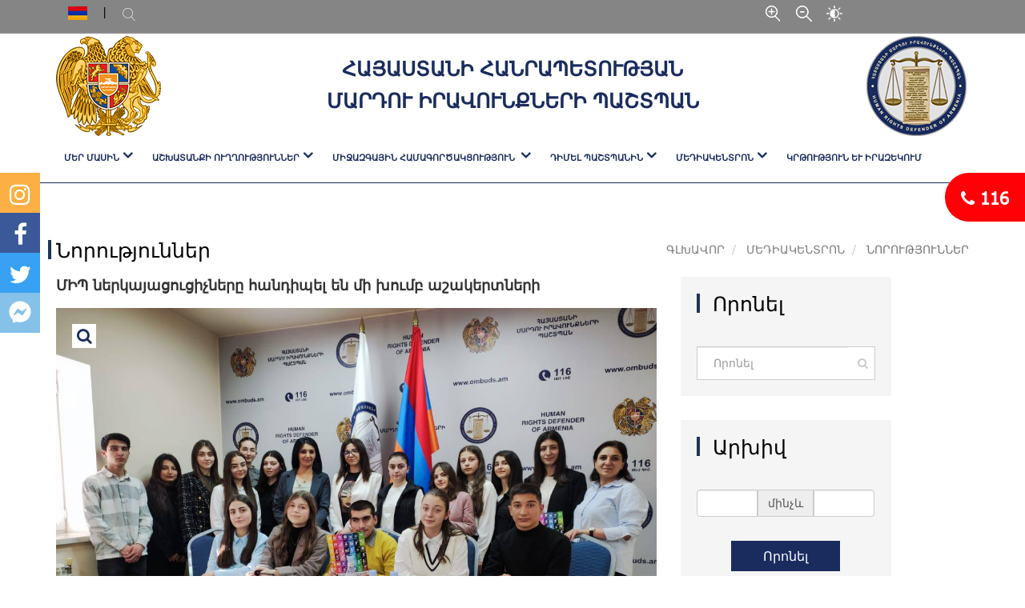

--- FILE ---
content_type: text/html; charset=UTF-8
request_url: https://ombuds.am/am/site/ViewNews/2484
body_size: 12496
content:
<!DOCTYPE html>
<html lang="en">
<head>
    <meta property="keywords" />
<meta property="twitter:card" content="summary_large_image" />
<meta property="twitter:site" content="https://ombuds.am" />
<meta property="title" content="ՄԻՊ ներկայացուցիչները հանդիպել են մի խումբ աշակերտների" />
<meta property="og:title" content="ՄԻՊ ներկայացուցիչները հանդիպել են մի խումբ աշակերտների" />
<meta property="twitter:title" content="ՄԻՊ ներկայացուցիչները հանդիպել են մի խումբ աշակերտների" />
<meta property="description" />
<meta property="og:description" />
<meta property="twitter:description" />
<meta property="image" content="https://ombuds.am/images/timthumb.php?src=/images/media/3c688ebaf328468dcfb22b6db2429883.jpeg&amp;w=600&amp;h=400" />
<meta property="og:image" content="https://ombuds.am/images/timthumb.php?src=/images/media/3c688ebaf328468dcfb22b6db2429883.jpeg&amp;w=600&amp;h=400" />
<meta property="twitter:image" content="https://ombuds.am/images/timthumb.php?src=/images/media/3c688ebaf328468dcfb22b6db2429883.jpeg&amp;w=600&amp;h=400" />
<link rel="stylesheet" type="text/css" href="/assets/5b90cffe/style.css" />
<title>ՄԻՊ ներկայացուցիչները հանդիպել են մի խումբ աշակերտների , Ombudsman</title>

    <!-- CSS  -->
    <link rel="icon" type="image/png" sizes="32x32" href="/style/final/favi.png?v=1">
    <meta name="msapplication-TileColor" content="#ffffff">
    <meta name="msapplication-TileImage" content="/style/final/favi.png?v=1">
    <meta name="theme-color" content="#ffffff">

    <meta charset="utf-8">
    <meta content="width=device-width, initial-scale=1.0" name="viewport"/>

    <link href="/style/css/bootstrap.min.css?v=45" rel="stylesheet" type="text/css"/>
    <link href="/style/css/font-awesome.min.css?v=45" rel="stylesheet" type="text/css"/>
    <link href="/style/css/eleganticon.css?v=45" rel="stylesheet" type="text/css"/>
    <link href="/style/css/linearicons.css?v=45" rel="stylesheet" type="text/css"/>
    <link href="/style/css/organicfood.css?v=45" rel="stylesheet" type="text/css"/>
            <link
            href="https://fonts.googleapis.com/css?family=Great+Vibes|Lato:400,700,900|Playfair+Display:400,400i|Poppins:400,500,600,700"
            rel="stylesheet">

        <link href="/style/css/animate.css?v=45" rel="stylesheet"
          type="text/css"/>
    <link rel="stylesheet" type="text/css" href="/style/css/menumaker.css">
    <link href="/style/css/owl.carousel.css?v=45" rel="stylesheet" type="text/css"/>
    <link href="/style/css/magnific-popup.css?v=45" rel="stylesheet" type="text/css"/>
    <link href="/style/css/style.css?v=45" rel="stylesheet"
          type="text/css"/>
    <link href="/style/css/responsive.css?v=45" rel="stylesheet"
          type="text/css"/>
    <script type="text/javascript" src="/style/js/jquery.min.js"></script>

            <script src="https://cdn.jsdelivr.net/npm/slick-carousel@1.8.1/slick/slick.min.js" type="text/javascript"></script>
        <script src="https://cdnjs.cloudflare.com/ajax/libs/typed.js/2.0.8/typed.min.js" type="text/javascript"></script>

    



    <!-- Global site tag (gtag.js) - Google Analytics -->

<script async src="https://www.googletagmanager.com/gtag/js?id=UA-147591839-1"></script>

<script>

  window.dataLayer = window.dataLayer || [];

  function gtag(){dataLayer.push(arguments);}

  gtag('js', new Date());

 

  gtag('config', 'UA-147591839-1');

</script></head>
<script>    var baseUrl = "";</script>
<script> playaudioFirst = "\/audio\/blind_3.mp3";</script>

<body>

<div class="main_social_list">
    <ul class="soc_list">
                    <li class="" style="background: #FCAF45;"><a href="https://www.instagram.com/ombudsman_armenia/"><i class="fa fa-instagram"></i></a></li>
                    <li class="" style="background: #3b5998;"><a href="https://www.facebook.com/KristinneGrigoryan"><i class="fa fa-facebook"></i></a></li>
                    <li class="" style="background: #38A1F3;"><a href="https://twitter.com/OmbudsArmenia"><i class="fa fa-twitter"></i></a></li>
                    <li class="" style="background: #85C1E9 ;"><a href="https://www.facebook.com/%D4%B1%D5%A6%D5%A1%D5%BF%D5%A1%D5%A6%D6%80%D5%AF%D5%BE%D5%A1%D5%AE%D5%AB-%D5%AB%D6%80%D5%A1%D5%BE%D5%A1%D5%AD%D5%B8%D6%80%D5%B0%D6%80%D5%A4%D5%A1%D5%BF%D5%B8%D6%82-844121509301883/"><i class="fa fa-google-plus"></i></a></li>
            </ul>
</div>

<div class="fixed_btt">
    <div class="opened_elem close_call"><i class="fa fa-close "></i></div>
    <div class="closed_elem open_call"><i class="fa fa-phone "></i> 116 </div>
    <div class="opened_elem"><a class=" cont_hid_btt" href="/am/site/ApplyTeamAddress#nm-here"><i class="fa fa-envelope-o "></i></a></div>
    <div class="opened_elem"><a class=" cont_hid_btt" href="tel:116"><i class="fa fa-phone "></i></a></div>


</div>





<header>
    <div class="header-top">
        <div class="container middle-container">
            <div class="row">
                <div class="col-md-3 col-xs-12">
                    <ul class="header-top-list">

                        



<li class="lang-list">
    <img class="img-responsive logo-left" src="/images/timthumb.php?src=/style/final/armenian.jpg&w=24&h=17">
    <ul class="lang-box">
                <li><a href="/en_us/site/ViewNews/2484"><img class="img-responsive logo-left" src="/images/timthumb.php?src=/style/final/uk.jpg&w=24&h=17">English</a></li>
        <hr class="hr-margin">
                            </ul>
</li>



                        <li class="search_header hidden-xs hidden-sm hidden-md max150">
                            <a> <img class="img-responsive icon-header"
                                     src="/style/final/search.png"> </a>
                                                        <form class="search-box w85" id="header-search-form" action="/am/site/search" method="get">                            <input class="form-control header_serach_input_style"
                                   placeholder="Որոնել"
                                   name="q">
                            <button class="search-btt" type="submit"><i class="fa fa-search"></i></button>
                            </form>                        </li>
                    </ul>
                </div>
                <div class="col-md-6 text-center hidden-xs hidden-sm">
                    
                </div>
                <div class="col-md-3  text-left hidden-xs hidden-sm hidden-md">
                    <ul class="header-top-right-list">
                        <li><img class="img-responsive icon-header zoom_in_size"
                                 src="/style/final/zoom_in.png"></li>
                        <li><img class="img-responsive icon-header zoom_out_size"
                                 src="/style/final/zoom_out.png"></li>
                        <li><a href="javascript:void(0)" class="invert"><img class="img-responsive icon-header contrast"
                                                                             src="/style/final/contrast.png"></a>
                        </li>
                    </ul>
                </div>
            </div>
        </div>
    </div>
    <div class="header-bottom">
        <div class="container middle-container">
            <div class="row hidden-xs hidden-sm hidden-md">
                <div class="col-md-2">
                    <a href="/am" class="header-logo-box">
                        <img class="img-responsive logo-left"
                             src="/style/final/header_logo1.png">
                    </a>
                </div>
                <div class="col-md-8 text-center">
                    <a href="/am" class="header-info-box">
                        <h1 class="info-box">Հայաստանի Հանրապետության <br> Մարդու իրավունքների Պաշտպան</h1>
                    </a>
                </div>
                <div class="col-md-2">
                    <a href="/am" class="header-logo-box">
                        <img class="img-responsive logo-right"
                             src="/style/final/header_logo2.png">
                    </a>
                </div>
            </div>
            <div class="row mobile-menu-box hidden-lg">
                <div class="col-xs-3">
                    <a href="/am" class="header-logo-box">
                        <img class="img-responsive logo-left"
                             src="/style/final/header_logo1.png">
                    </a>
                </div>
                <div class="col-xs-3">
                    <a href="/am" class="header-logo-box">
                        <img class="img-responsive logo-right"
                             src="/style/final/header_logo2.png">
                    </a>
                </div>
                <div class="col-xs-6">
                    <div class="nav-icon cross mobil-nav-btt">
                        <div class="span"></div>
                    </div>
                </div>
                <div class="col-md-12">
                    <a href="/am" class="header-info-box">
                        <h1 class="info-box">Հայաստանի Հանրապետության <br> Մարդու իրավունքների Պաշտպան</h1>
                    </a>
                </div>
            </div>
            <div class="row mobile_hidden_box">
                <div class="col-md-12">
                    <ul class="header-nav mobile_hidden_box">
                        <li class="has-child"><a>ՄԵՐ ՄԱՍԻՆ</a></li>
                        <div class="container middle-container header-nav-hover">
                            <div class="row">
                                <div class="col-md-12">
                                    <h3 class="menu_title">ՄԵՐ ՄԱՍԻՆ</h3>
                                </div>
                            </div>
                            <div class="row tab-row">
                                <div class="col-lg-4 col-md-4 col-sm-12">
                                    <ul class="nav nav-tabs header_list" role="tablist">
                                        <li role="presentation" class="active has-childe">
                                            <a href="#Arman_Tatoyan" aria-controls="Arman_Tatoyan" role="tab"
                                               data-toggle="tab">Անահիտ Մանասյան</a>
                                        </li>
                                        <li role="presentation" class="has-childe"><a href="#team" aria-controls="team"
                                                                                      role="tab"
                                                                                      data-toggle="tab"> ԱՇԽԱՏԱԿԱԶՄ  </a>
                                        </li>
                                                                                                                            <li role="presentation" class="close_navbar">
                                                <a href="/am/site/AboutConstitution/78">
                                                    ՀՀ Սահմանադրություն                                                </a>
                                            </li>

                                                                                    <li role="presentation" class="close_navbar">
                                                <a href="/am/site/AboutConstitution/79">
                                                    Պաշտպանի մասին ՀՀ սահմանադրական օրենքը                                                 </a>
                                            </li>

                                                                                    <li role="presentation" class="close_navbar">
                                                <a href="/am/site/AboutConstitution/80">
                                                    Միջազգային Կոնվենցիոն կարգավիճակներ                                                </a>
                                            </li>

                                                                                    <li role="presentation" class="close_navbar">
                                                <a href="/am/site/AboutConstitution/81">
                                                    ՊԱՇՏՊԱՆԻՆ ԱՌԸՆԹԵՐ ԽՈՐՀՈՒՐԴՆԵՐ                                                </a>
                                            </li>

                                        
                                        <li role="presentation" class="has-childe"><a href="#history"
                                                                                      aria-controls="history" role="tab"
                                                                                      data-toggle="tab"> Պատմություն </a>
                                        </li>
                                    </ul>
                                </div>
                                <div class="col-md-8 col-sm-12 box-tab">
                                    <div class="tab-content header-tab">
                                        <div class="tab-pane active" id="Arman_Tatoyan">
                                            <ul class="owl_nav1 owl_nav_2 owl-carousel owl-theme owl-responsive-1100 owl-loaded">
                                                <li class="item">
                                                                                                        <a href="/am/site/AboutOmbudsMan/56">
                                                        <div class="img-box">
                                                            <img class="img-responsive logo-left"
                                                                 src="/images/timthumb.php?src=/images/category/e34ec5cb06217bbb466b1bd9bd2b2059.jpg&w=320&h=213">
                                                        </div>
                                                        <div class="info-box">
                                                            <h4 class="title">ԿԵՆՍԱԳՐՈՒԹՅՈՒՆ</h4>
                                                        </div>
                                                    </a>
                                                </li>

                                                <li class="item">
                                                    <a href="/am/site/Speeches">
                                                        <div class="img-box">
                                                            <img class="img-responsive logo-left"
                                                                 src="/images/timthumb.php?src=/images/category/4885691911e614677df603ab4e7d0fc6.jpg&w=320&h=213">
                                                        </div>
                                                        <div class="info-box">
                                                            <h4 class="title">ԵԼՈՒՅԹՆԵՐ</h4>
                                                        </div>
                                                    </a>
                                                </li>

                                                <li class="item">
                                                    <a href="/am/site/AboutBuildingmeaning">
                                                        <div class="img-box">
                                                            <img class="img-responsive logo-left"
                                                                 src="/images/timthumb.php?src=/images/category/9636595a1444c209204dee82799bdfd0.jpg&w=320&h=213">
                                                        </div>
                                                        <div class="info-box">
                                                            <h4 class="title">ԿԱՌՈՒՅՑԻ ԻՐԱՎԱԿԱՆ ԱՌԱՔԵԼՈՒԹՅՈՒՆԸ</h4>
                                                        </div>
                                                    </a>
                                                </li>
                                                <li class="item">
                                                    <a href="/am/site/Interviews">
                                                        <div class="img-box">
                                                            <img class="img-responsive logo-left"
                                                                 src="/images/timthumb.php?src=/images/category/d44d4e5b5dcf0ea81d5c64cb353b6515.png&w=320&h=213">
                                                        </div>
                                                        <div class="info-box">
                                                            <h4 class="title">ՀԱՐՑԱԶՐՈՒՅՑՆԵՐ</h4>
                                                        </div>
                                                    </a>
                                                </li>
                                                <li class="item">
                                                    <a href="/am/site/VideoGallery">
                                                        <div class="img-box">
                                                            <img class="img-responsive logo-left"
                                                                 src="/images/timthumb.php?src=/images/category/441ab97e17516e5f1e3b3f5cc9193df1.jpeg&w=320&h=213">
                                                        </div>
                                                        <div class="info-box">
                                                            <h4 class="title">ՏԵՍԱՆՅՈՒԹԵՐ</h4>
                                                        </div>
                                                    </a>
                                                </li>

                                            </ul>
                                        </div>
                                        <div role="tabpanel" class="tab-pane" id="team">
                                            <ul class="owl_nav1 owl_nav_2 owl-carousel owl-theme">
                                                <li class="item">
                                                    <a href="/am/site/AboutTeamStructure">
                                                        <div class="img-box">
                                                            <img class="img-responsive logo-left"
                                                                 src="/images/timthumb.php?src=/images/category/2d3fc3dad67e56fd54d5898792945f13.jpeg&w=320&h=213">
                                                        </div>
                                                        <div class="info-box">
                                                            <h4 class="title">ԿԱՌՈՒՑՎԱԾՔ</h4>
                                                        </div>
                                                    </a>
                                                </li>
                                                <li class="item">
                                                    <a href="/am/site/AboutTeam">
                                                        <div class="img-box">
                                                            <img class="img-responsive logo-left"
                                                                 src="/images/timthumb.php?src=/images/category/f96ddf9d572db55b19898d89e0cfd4bb.jpg&w=320&h=213">
                                                        </div>
                                                        <div class="info-box">
                                                            <h4 class="title">ԱՇԽԱՏԱԿԻՑՆԵՐ</h4>
                                                        </div>
                                                    </a>
                                                </li>

                                                <li class="item">
                                                    <a href="/am/site/AboutBudget">
                                                        <div class="img-box">
                                                            <img class="img-responsive logo-left"
                                                                 src="/images/timthumb.php?src=/images/category/a7a5f9d48a275e2db5a2e324fe9526e5.jpg&w=320&h=213">
                                                        </div>
                                                        <div class="info-box">
                                                            <h4 class="title">ԲՅՈՒՋԵ</h4>
                                                        </div>
                                                    </a>
                                                </li>

                                                <li class="item">
                                                    <a href="/am/site/AboutProcurement">
                                                        <div class="img-box">
                                                            <img class="img-responsive logo-left"
                                                                 src="/images/timthumb.php?src=/images/category/150ef73292e8be948251988da653ec73.jpeg&w=320&h=213">
                                                        </div>
                                                        <div class="info-box">
                                                            <h4 class="title">ԳՆՈՒՄՆԵՐ </h4>
                                                        </div>
                                                    </a>
                                                </li>

                                                <li class="item">
                                                    <a href="/am/site/AboutVacancies">
                                                        <div class="img-box">
                                                            <img class="img-responsive logo-left"
                                                                 src="/images/timthumb.php?src=/images/category/e1ed221df33a5ca630a32131628600ec.jpg&w=320&h=213">
                                                        </div>
                                                        <div class="info-box">
                                                            <h4 class="title">ԹԱՓՈՒՐ ԱՇԽԱՏԱՏԵՂԵՐ </h4>
                                                        </div>
                                                    </a>
                                                </li>

                                            </ul>
                                        </div>
                                        <div role="tabpanel" class="tab-pane" id="history">
                                            <ul class="owl_nav1 owl_nav_4 owl-carousel owl-theme">
                                                <li class="item">
                                                    <a href="/am/site/AboutHistory">
                                                        <div class="img-box">
                                                            <img class="img-responsive logo-left"
                                                                 src="/style/final/favi.png">
                                                        </div>
                                                        <div class="info-box">
                                                            <h4 class="title">ԿԱՌՈԻՅՑԻ ՊԱՏՄՈՒԹՅՈՒՆԸ </h4>
                                                        </div>
                                                    </a>
                                                </li>
                                                                                                        <li class="item">
                                                            <a href="/am/site/AboutTeamMembersInsight/35">
                                                                <div class="img-box">
                                                                    <img class="img-responsive logo-left"
                                                                         src="/images/timthumb.php?src=/images/members/edea0b15b054f7f77e62328dc381b55f.jpg&w=320&h=213">
                                                                </div>
                                                                <div class="info-box">
                                                                    <h4 class="title">Արման Թաթոյան</h4>
                                                                </div>
                                                            </a>
                                                        </li>
                                                                                                            <li class="item">
                                                            <a href="/am/site/AboutTeamMembersInsight/2">
                                                                <div class="img-box">
                                                                    <img class="img-responsive logo-left"
                                                                         src="/images/timthumb.php?src=/images/members/9559099a1fc7645d07398dde26abea1b.jpg&w=320&h=213">
                                                                </div>
                                                                <div class="info-box">
                                                                    <h4 class="title">Կարեն Անդրեասյան</h4>
                                                                </div>
                                                            </a>
                                                        </li>
                                                                                                            <li class="item">
                                                            <a href="/am/site/AboutTeamMembersInsight/3">
                                                                <div class="img-box">
                                                                    <img class="img-responsive logo-left"
                                                                         src="/images/timthumb.php?src=/images/members/d5446a8df12cdee620f4ba13054c887b.jpg&w=320&h=213">
                                                                </div>
                                                                <div class="info-box">
                                                                    <h4 class="title">Արմեն Հարությունյան</h4>
                                                                </div>
                                                            </a>
                                                        </li>
                                                                                                            <li class="item">
                                                            <a href="/am/site/AboutTeamMembersInsight/1">
                                                                <div class="img-box">
                                                                    <img class="img-responsive logo-left"
                                                                         src="/images/timthumb.php?src=/images/members/887c227ac80323cc90ae94e3f137eb9e.jpg&w=320&h=213">
                                                                </div>
                                                                <div class="info-box">
                                                                    <h4 class="title">Լարիսա Ալավերդյան</h4>
                                                                </div>
                                                            </a>
                                                        </li>
                                                                                                            <li class="item">
                                                            <a href="/am/site/AboutTeamMembersInsight/21">
                                                                <div class="img-box">
                                                                    <img class="img-responsive logo-left"
                                                                         src="/images/timthumb.php?src=/images/members/87a810e7e4887963035b455af22387fb.jpg&w=320&h=213">
                                                                </div>
                                                                <div class="info-box">
                                                                    <h4 class="title">Քրիստինե Գրիգորյան</h4>
                                                                </div>
                                                            </a>
                                                        </li>
                                                                                                </ul>
                                        </div>
                                    </div>

                                </div>
                            </div>
                        </div>
                        <li class="has-child">
                            <a>ԱՇԽԱՏԱՆՔԻ ՈՒՂՂՈՒԹՅՈՒՆՆԵՐ</a></li>
                        <div class="container middle-container header-nav-hover">
                            <div class="row">
                                <div class="col-md-12">
                                    <h3 class="menu_title">ԱՇԽԱՏԱՆՔԻ ՈՒՂՂՈՒԹՅՈՒՆՆԵՐ</h3>
                                </div>
                            </div>
                            <div class="row tab-row">
                                <div class="col-md-4 col-sm-12">
                                    <ul class="nav nav-tabs header_list" role="tablist">
                                        <li role="presentation" class="active"><a
                                                href="/am/site/ApplicationsAndComplaints">
                                                ԴԻՄՈՒՄՆԵՐ ԵՎ ԲՈՂՈՔՆԵՐ </a>
                                        </li>
                                        <li role="presentation"><a
                                                href="/am/site/IndividualAndMonitoringVisits">
                                                Մշտադիտարկման և անհատական այցեր  </a>
                                        </li>
                                        <li role="presentation"><a
                                                href="/am/site/AnnualReportAndReport">
                                                ՏԱՐԵԿԱՆ ՀԱՂՈՐԴՈՒՄ և ԶԵԿՈՒՅՑ   </a>
                                        </li>
                                        <li role="presentation" class="has-childe"><a href="#legal_documents"
                                                                                      aria-controls="legal_documents"
                                                                                      role="tab" data-toggle="tab">
                                                ԻՐԱՎԱԿԱՆ ՓԱՍՏԱԹՂԹԵՐ   </a>
                                        </li>
                                    </ul>
                                </div>
                                <div class="col-md-8 col-sm-12 box-tab">
                                    <div class="tab-content header-tab">
                                        <div role="tabpanel" class="tab-pane active" id="legal_documents">
                                            <ul class="owl_nav1 owl_nav_4 owl-carousel owl-theme">
                                                <li class="item">
                                                    <a href="/am/site/SpecialReports">
                                                        <div class="img-box">
                                                            <img class="img-responsive logo-left"
                                                                 src="/images/category/cd4d5f52edecab6bb77c0923720609e7.jpg">
                                                        </div>
                                                        <div class="info-box">
                                                            <h4 class="title">ՀԱՂՈՐԴՈՒՄՆԵՐ ԵՒ ԶԵԿՈՒՅՑՆԵՐ</h4>
                                                        </div>
                                                    </a>
                                                </li>
                                                <li class="item">
                                                    <a href="/am/site/WorkDocumentApplication">
                                                        <div class="img-box">
                                                            <img class="img-responsive logo-left"
                                                                 src="/images/category/65307185da2f92bf98de83becfb78660.jpg">
                                                        </div>
                                                        <div class="info-box">
                                                            <h4 class="title">ՍԴ ԴԻՄՈՒՄՆԵՐ </h4>
                                                        </div>
                                                    </a>
                                                </li>
                                                <li class="item">
                                                    <a href="/am/site/WorkDocumentOpinion">
                                                        <div class="img-box">
                                                            <img class="img-responsive logo-left"
                                                                 src="/images/category/8673f37aefa7b5e5ec1313d7dc06e511.jpg">
                                                        </div>
                                                        <div class="info-box">
                                                            <h4 class="title">ՍԴ ՀԱՏՈՒԿ ԿԱՐԾԻՔՆԵՐ </h4>
                                                        </div>
                                                    </a>
                                                </li>
                                                <li class="item">
                                                    <a href="/am/site/CommentsOnLegislativeDrafts">
                                                        <div class="img-box">
                                                            <img class="img-responsive logo-left"
                                                                 src="/images/category/7decd57736f59431c375fef3a3300a62.jpg">
                                                        </div>
                                                        <div class="info-box">
                                                            <h4 class="title"> ԿԱՐԾԻՔՆԵՐ ՕՐԵՆՍԴՐԱԿԱՆ ՆԱԽԱԳԾԵՐԻ ՎԵՐԱԲԵՐՅԱԼ </h4>
                                                        </div>
                                                    </a>
                                                </li>
                                                <li class="item">
                                                    <a href="/am/site/LegislativeProposals">
                                                        <div class="img-box">
                                                            <img class="img-responsive logo-left"
                                                                 src="/images/category/a961979ddab0e775c121e4383231542d.jpg">
                                                        </div>
                                                        <div class="info-box">
                                                            <h4 class="title">ՕՐԵՆՍԴՐԱԿԱՆ ԱՌԱՋԱՐԿՆԵՐ ԵՎ ԿԱՐԾԻՔՆԵՐ </h4>
                                                        </div>
                                                    </a>
                                                </li>
                                                <li class="item">
                                                    <a href="/am/site/WorkDocumentAnalysis">
                                                        <div class="img-box">
                                                            <img class="img-responsive logo-left"
                                                                 src="/images/category/f5bbbcd24dbaadb24abeb84c47f8e5fb.jpg">
                                                        </div>
                                                        <div class="info-box">
                                                            <h4 class="title">ԻՐԱՎԱԿԱՆ ՎԵՐԼՈՒԾՈՒԹՅՈՒՆՆԵՐ </h4>
                                                        </div>
                                                    </a>
                                                </li>
                                                <li class="item">
                                                    <a href="/am/site/Link">
                                                        <div class="img-box">
                                                            <img class="img-responsive logo-left"
                                                                 src="/images/category/1111b91c26e4673ffbb1c220a5b6c766.jpg">
                                                        </div>
                                                        <div class="info-box">
                                                            <h4 class="title">ՈՒՂԵՑՈԻՅՑ </h4>
                                                        </div>
                                                    </a>
                                                </li>
                                            </ul>
                                        </div>
                                    </div>
                                </div>
                            </div>
                        </div>
                        <li class="has-child">
                            <a>ՄԻՋԱԶԳԱՅԻՆ ՀԱՄԱԳՈՐԾԱԿՑՈՒԹՅՈՒՆ </a>
                        </li>
                        <div class="container middle-container header-nav-hover">
                            <div class="row">
                                <div class="col-md-12">
                                    <h3 class="menu_title">ՄԻՋԱԶԳԱՅԻՆ ՀԱՄԱԳՈՐԾԱԿՑՈՒԹՅՈՒՆ </h3>
                                </div>
                            </div>
                            <div class="row tab-row">
                                <div class="col-md-4 col-sm-12">
                                    <ul class="nav nav-tabs header_list" role="tablist">
                                        <li role="presentation"><a
                                                href="/am/site/WorkPartnershipMembership">
                                                ԱՆԴԱՄԱԿՑՈՒԹՅՈՒՆ  </a>
                                        </li>
                                        <li role="presentation"><a
                                                href="/am/site/InternationalSpeech">
                                                ԾՐԱԳՐԱՅԻՆ ՀԱՄԱԳՈՐԾԱԿՑՈՒԹՅՈՒՆ </a>
                                        </li>
                                    </ul>
                                </div>
                                <div class="col-md-8 col-sm-12 box-tab">
                                    <div class="tab-content header-tab">
                                        <div class="tab-pane active" id="videos">
                                            <ul class="owl_nav1 owl_nav_5 owl-carousel owl-theme">
                                                <li class="item">
                                                    <a href="/am/site/WorkPartnershipMembership">
                                                        <div class="img-box">
                                                            <img class="img-responsive logo-left"
                                                                 src="/images/timthumb.php?src=/images/category/5c4eab947d4de50fd986adbcfc4fbb46.png&w=320&h=213">
                                                        </div>
                                                        <div class="info-box">
                                                            <h4 class="title">ԱՆԴԱՄԱԿՑՈՒԹՅՈՒՆ </h4>

                                                        </div>
                                                    </a>
                                                </li>
                                                <li class="item">
                                                    <a href="/am/site/InternationalSpeech">
                                                        <div class="img-box">
                                                            <img class="img-responsive logo-left"
                                                                 src="/images/timthumb.php?src=/images/category/e8568912ab49a007136ca460e0c39ad1.png&w=320&h=213">
                                                        </div>
                                                        <div class="info-box">
                                                            <h4 class="title">ԾՐԱԳՐԱՅԻՆ ՀԱՄԱԳՈՐԾԱԿՑՈՒԹՅՈՒՆ</h4>
                                                        </div>
                                                    </a>
                                                </li>
                                            </ul>
                                        </div>
                                    </div>
                                </div>
                            </div>
                        </div>
                        <li class="has-child">
                            <a>ԴԻՄԵԼ ՊԱՇՏՊԱՆԻՆ</a></li>
                        <div class="container middle-container header-nav-hover">
                            <div class="row">
                                <div class="col-md-12">
                                    <h3 class="menu_title">ԴԻՄԵԼ ՊԱՇՏՊԱՆԻՆ</h3>
                                </div>
                            </div>
                            <div class="row tab-row">
                                <div class="col-md-4 col-sm-12">
                                    <ul class="nav nav-tabs header_list" role="tablist">
                                        <li role="presentation" class="active">
                                            <a href="/am/site/Faq">
                                                ՀԱՃԱԽ ՏՐՎՈՂ ՀԱՐՑԵՐ                                            </a>
                                        </li>
                                        <li role="presentation">
                                            <a href="/am/site/ApplyTeamAddress">
                                                ՀԵՏԱԴԱՐՁ ԿԱՊ                                            </a>
                                        </li>
                                    </ul>
                                </div>
                                <div class="col-md-8 col-sm-12 box-tab">
                                    <div class="tab-content header-tab">
                                        <div class="tab-pane active" id="videos">
                                            <ul class="owl_nav1 owl_nav_5 owl-carousel owl-theme">
                                                <li class="item">
                                                    <a href="/am/site/Faq">
                                                        <div class="img-box">
                                                            <img class="img-responsive logo-left"
                                                                 src="/images/timthumb.php?src=/images/category/63f12313b8eef4614da7d602c8dfef4a.png&w=320&h=213">
                                                        </div>
                                                        <div class="info-box">
                                                            <h4 class="title">ՀԱՃԱԽ ՏՐՎՈՂ ՀԱՐՑԵՐ</h4>

                                                        </div>
                                                    </a>
                                                </li>
                                                <li class="item">
                                                    <a href="/am/site/ApplyTeamAddress">
                                                        <div class="img-box">
                                                            <img class="img-responsive logo-left"
                                                                 src="/images/timthumb.php?src=/images/category/7adcaf9badf7b9f6f2a93111b212f47e.png&w=320&h=213">
                                                        </div>
                                                        <div class="info-box">
                                                            <h4 class="title">ՀԵՏԱԴԱՐՁ ԿԱՊ</h4>
                                                        </div>
                                                    </a>
                                                </li>
                                            </ul>
                                        </div>
                                    </div>
                                </div>
                            </div>
                        </div>
                        <li class="has-child"><a>ՄԵԴԻԱԿԵՆՏՐՈՆ</a></li>
                        <div class="container middle-container header-nav-hover">
                            <div class="row">
                                <div class="col-md-12">
                                    <h3 class="menu_title">ՄԵԴԻԱԿԵՆՏՐՈՆ</h3>
                                </div>
                            </div>
                            <div class="row tab-row">
                                <div class="col-md-4 col-sm-12">
                                    <ul class="nav nav-tabs header_list" role="tablist">
                                        <li role="presentation" class="has-childe active hidden"><a
                                                href="/am/site/news"> Նորություններ </a>
                                        </li>
                                        <li role="presentation" class="hidden">
                                            <a href="/am/site/SuccessStories?place=success_stories">
                                                ՀԱՋՈՂՎԱԾ ՊԱՏՄՈՒԹՅՈՒՆՆԵՐ                                            </a>
                                        </li>
                                        <li role="presentation" class="has-childe active">
                                            <a href="#videos2" aria-controls="videos" role="tab" data-toggle="tab">
                                                ՏԵՍԱՆՅՈՒԹԵՐ                                            </a>
                                        </li>
                                        <li role="presentation">
                                            <a href="/am/site/Gallery">
                                                 ԼՈՒՍԱՆԿԱՐՆԵՐ                                             </a>
                                        </li>

                                    </ul>
                                </div>
                                <div class="col-md-8 col-sm-12  box-tab">
                                    <div class="tab-content header-tab">
                                        <!--                                        -->                                        <div class="tab-pane active" id="videos2">
                                            <ul class="owl_nav1 owl_nav_4 owl-carousel owl-theme owl-responsive-1100 owl-loaded">
                                                <li class="item">
                                                    <a href="/am/site/NewsVideoGallery?place=media_interview">
                                                        <div class="img-box">
                                                            <img class="img-responsive logo-left"
                                                                 src="/images/timthumb.php?src=/images/category/d44d4e5b5dcf0ea81d5c64cb353b6515.png&w=320&h=213">

                                                        </div>
                                                        <div class="info-box">
                                                            <h4 class="title">ՀԱՐՑԱԶՐՈՒՅՑՆԵՐ</h4>
                                                        </div>
                                                    </a>
                                                </li>
                                                <li class="item">
                                                    <a href="/am/site/NewsVideoGallery?place=media_success_video">
                                                        <div class="img-box">
                                                            <img class="img-responsive logo-left"
                                                                 src="/images/timthumb.php?src=/images/category/246835b6dfeb8ede7bbb90fb432e989e.png&w=320&h=213">

                                                        </div>
                                                        <div class="info-box">
                                                            <h4 class="title">ՀԱՋՈՂՎԱԾ ՊԱՏՄՈՒԹՅՈՒՆՆԵՐ</h4>
                                                        </div>
                                                    </a>
                                                </li>
                                                <li class="item">
                                                    <a href="/am/site/NewsVideoGallery?place=media_informing_video">
                                                        <div class="img-box">
                                                            <img class="img-responsive logo-left"
                                                                 src="/images/timthumb.php?src=/images/category/afe762db3054131526edaea4b01c92af.png&w=320&h=213">

                                                        </div>
                                                        <div class="info-box">
                                                            <h4 class="title"> ՏԵՍԱՆՅՈՒԹԵՐ </h4>
                                                        </div>
                                                    </a>
                                                </li>
                                            </ul>
                                        </div>
                                    </div>
                                </div>
                            </div>
                        </div>
                        <li>
                            <a href="/am/site/Courses">Կրթություն և իրազեկում</a>
                        </li>
                    </ul>
                </div>
            </div>
            <div class="row bg-black mobile_hidden_box">
                <div class="col-md-12 m-auto">
                    <ul class="header-top-list">
                        <li class="search_header hidden-lg mobile_hidden_box">
                            <a> <img class="img-responsive icon-header"
                                     src="/style/final/search.png"> Փնտրել</a>

                            <form class="search-box mobile_hidden_box"
                                  action="/am/site/search" method="get">
                                <input class="form-control header_serach_input_style" placeholder="Որոնել..." name="q">
                                <button type="submit" class="btn search-btt"><i class="fa fa-search"></i></button>
                            </form>
                        </li>
                    </ul>
                </div>
                <div class="col-md-12 text-center hidden-lg mobile_hidden_box">
                    <ul class="header-top-right-list mobile_hidden_box">
                        <li><img class="img-responsive icon-header zoom_in_size"
                                 src="/style/final/zoom_in.png"></li>
                        <li><img class="img-responsive icon-header zoom_out_size"
                                 src="/style/final/zoom_out.png"></li>
                        <li><img class="img-responsive icon-header contrast"
                                 src="/style/final/contrast.png"></li>
                    </ul>
                    <div class="mobile_main_social_list">
                        <ul class="soc_list mobile_hidden_box">
                            <li class="fb_box"><a href="javascript:void(0);"><i class="fa fa-facebook-f"></i></a></li>
                            <li class="tw_box"><a href="javascript:void(0);"><i class="fa fa-twitter"></i></a></li>
                            <li class="pi_box"><a href="javascript:void(0);"><i class="fa fa-pinterest-p"></i></a></li>
                            <li class="in_box"><a href="javascript:void(0);"><i class="fa fa-linkedin"></i></a></li>
                        </ul>
                    </div>
                </div>
            </div>
        </div>
    </div>
</header><main class="min_height">
        <section>
        <aside class="container middle-container site_map_box">
            <div class="row page-map-row pad_top_1">
                <div class="col-md-4">
                    <h1 class="title_2"> Նորություններ </h1>
                </div>
                <div class="col-md-8">
                    <div class="page-map">
                        <ol class="breadcrumb page-map-list">
                            <li><a href="javascript:void(0)"> Գլխավոր </a></li>
                            <li>
                                <a href="javascript:void(0)"> ՄԵԴԻԱԿԵՆՏՐՈՆ </a>
                            </li>
                            <li class="active"> Նորություններ </a></li>
                        </ol>
                    </div>
                </div>
            </div>
        </aside>
    </section>
    <section class=" pad_bott_1">
        <aside class="container middle-container">
            <div class="row">
                <div class="col-md-8">
                    <div class="news-box news-box_single">
                                                <h2 class="title"> ՄԻՊ ներկայացուցիչները հանդիպել են մի խումբ աշակերտների </h2>

                        <div class="img-box">
                            <div class="news-img-shadow"></div>
                                                            <div class="child-f13">
                                    <a class="image-link" href="/images/media/3c688ebaf328468dcfb22b6db2429883.jpeg"
                                       title="ՄԻՊ ներկայացուցիչները հանդիպել են մի խումբ աշակերտների">
                                    <img class="img-responsive" style="width: 100%;" id="g-img"
                                         src="/images/media/3c688ebaf328468dcfb22b6db2429883.jpeg" />
                                    </a>
                                                                            <a class="image-link" href="/images/gallery/2c35e5029f7abc5ea2fa9b2497cac2ee.jpeg"
                                           title="ՄԻՊ ներկայացուցիչները հանդիպել են մի խումբ աշակերտների"></a>
                                                                            <a class="image-link" href="/images/gallery/1d1a624c0b98923f2ca50dc76aed1bc2.jpeg"
                                           title="ՄԻՊ ներկայացուցիչները հանդիպել են մի խումբ աշակերտների"></a>
                                                                            <a class="image-link" href="/images/gallery/bc645936355f775b5681adebe5cdceb4.jpeg"
                                           title="ՄԻՊ ներկայացուցիչները հանդիպել են մի խումբ աշակերտների"></a>
                                                                            <a class="image-link" href="/images/gallery/ff3e5f3d73d5026c9cdc342e7706762f.jpeg"
                                           title="ՄԻՊ ներկայացուցիչները հանդիպել են մի խումբ աշակերտների"></a>
                                                                        <i class="fa fa-search news-pointer"></i>
                                </div>
                                <div id="gl-slick">
                                                                            <div class="new-g-item">
                                            <img src="/images/gallery/2c35e5029f7abc5ea2fa9b2497cac2ee.jpeg" class="img-responsive">
                                        </div>
                                                                            <div class="new-g-item">
                                            <img src="/images/gallery/1d1a624c0b98923f2ca50dc76aed1bc2.jpeg" class="img-responsive">
                                        </div>
                                                                            <div class="new-g-item">
                                            <img src="/images/gallery/bc645936355f775b5681adebe5cdceb4.jpeg" class="img-responsive">
                                        </div>
                                                                            <div class="new-g-item">
                                            <img src="/images/gallery/ff3e5f3d73d5026c9cdc342e7706762f.jpeg" class="img-responsive">
                                        </div>
                                                                    </div>
                                                    </div>
                        <div class="info-box">
                            <div class="read-more-box">
                                <div class="data">
                                    <i class="fa fa-calendar"></i>17.03.2023                                </div>
                            </div>
                        </div>
                        <div class="text-box">
                                                        <p></p><div style="text-align: justify;"><span style="font-family: Tahoma; font-size: 18px; white-space: pre-wrap;">Մարդու իրավունքների պաշտպանի աշխատակազմի ներկայացուցիչները վերջին օրերին հյուրընկալել են Թաիրով համայնքի միջնակարգ դպրոցի և Երևանի համար 82 դպրոցի աշակերտներին ։ Հանդիպումների ընթացքում Պաշտպանի ներկայացուցիչներն աշակերտներին ներկայացրել են Մարդու իրավունքների պաշտպանի աշխատակազմի լիազորությունները երեխաների իրավունքների պաշտպանության ոլորտում՝ «Երեխայի իրավունքների մասին ՄԱԿ-ի կոնվենցիայով սահմանված երեխայի իրավունքները և դրանց պաշտպանության կառուցակարգերը»։ </span></div><div style="text-align: justify;"><font face="Roboto, -apple-system, BlinkMacSystemFont, Apple Color Emoji, Segoe UI, Oxygen, Ubuntu, Cantarell, Fira Sans, Droid Sans, Helvetica Neue, sans-serif"><span style="font-size: 16px; white-space: pre-wrap;"><br></span></font></div><span style="font-family: Tahoma; font-size: 18px; white-space: pre-wrap;"><div style="text-align: justify;">Աշխատակազմի ներկայացոցիչները, որպես երեխաների իրավունքների պաշտպանության լավագույն գործիքակազմ, կարևորել են Պաշտպանին դիմելու հասանելիությունն ու մատչելիությունը՝ նշելով հնարավոր բոլոր եղանակները։ Աշակերտները հնարավորություն են ունեցել բարձրաձայնելու իրենց հուզող հարցերը և քննարկել երեխաների իրավունքների պաշտպանությանն առնչվող խնդիրները։</div></span><p></p><p></p><div style="text-align: justify;"><span style="font-family: Tahoma; font-size: 18px; white-space: pre-wrap;">Երեխաների կողմից բարձրացվել են երեխաների կրթություն ստանալու իրավունքի, խոսքի ազատության, մտքի և կրոնի ազատության, անձնական տվյալների պաշտպանության, որդեգրման ընթացակարգի վերաբերյալ հարցեր։</span></div><div style="text-align: justify;"><span style="font-family: Tahoma; font-size: 18px; white-space: pre-wrap;"><br></span></div><div style="text-align: justify;"><p dir="ltr" style="margin-top: 0pt; margin-bottom: 8pt; padding: 0px; list-style: none; font-family: Tahoma; color: rgb(51, 51, 51); font-size: 14px; line-height: 1.28;"><span style="margin: 0px; padding: 0px; list-style: none; font-size: 18px; color: rgb(0, 0, 0); background-color: transparent; font-variant-numeric: normal; font-variant-east-asian: normal; font-variant-alternates: normal; vertical-align: baseline; white-space: pre-wrap;">Հնչել են դպրոցահասակների շրջանում բուլինգի դրսևորումների և սոցիալական ցանցերում անձնական տվյալների տարածման ու վերահսկելիության խնդիրներին առնչվող հարցեր, որի շրջանակում ներկայացվել են տեղեկատվական հարթակներում «Մոռացված լինելու» իրավունքի իրացման եղանակները։</span></p><p style="padding: 0px; list-style: none; font-family: Tahoma; color: rgb(51, 51, 51); font-size: 14px; text-align: start;"><span id="docs-internal-guid-0918a64f-7fff-ead6-5a96-da768b68bcec" style="margin: 0px; padding: 0px; list-style: none;"></span></p><p dir="ltr" style="margin-top: 0pt; margin-bottom: 8pt; padding: 0px; list-style: none; font-family: Tahoma; color: rgb(51, 51, 51); font-size: 14px; line-height: 1.28;"><span style="margin: 0px; padding: 0px; list-style: none; font-size: 18px; color: rgb(0, 0, 0); background-color: transparent; font-variant-numeric: normal; font-variant-east-asian: normal; font-variant-alternates: normal; vertical-align: baseline; white-space: pre-wrap;">ՀՀ մարդու իրավունքների պաշտպանի աշխատակազմ</span></p></div><div style="text-align: justify;"><br></div><p></p>                        </div>
                        <div class="share-box">
                            <hr>
                            <div class="share-list-box">
                                <ul class="share-list col-md-6">
                                    <li class="" id="yw0"><a class="fa fa-facebook social-provider-icon" title="Facebook" target="_blank" href="http://www.facebook.com/sharer/sharer.php?u=https%3A%2F%2Fombuds.am%2Fam%2Fsite%2FViewNews%2F2484">&nbsp;</a></li><li class="" id="yw0"><a class="fa fa-twitter social-provider-icon" title="Twitter" target="_blank" href="http://twitter.com/share?url=https%3A%2F%2Fombuds.am%2Fam%2Fsite%2FViewNews%2F2484">&nbsp;</a></li><li class="" id="yw0"><a class="fa fa-telegram social-provider-icon" title="Telegram" target="_blank" href="https://telegram.me/share/url?url=https%3A%2F%2Fombuds.am%2Fam%2Fsite%2FViewNews%2F2484">&nbsp;</a></li>                                </ul>
                            </div>
                            <div class="see-all-news">
                                <a href="/am/site/news">
                                    Տեսնել բոլոր նորությունները                                </a>
                            </div>
                            <hr>

                        </div>
                    </div>
                </div>
                
<div class="col-md-3 right-box">
    <div class="search-box box">
        <h3 class="title_3"> Որոնել</h3>
        <form class="input-group input-box" method="get" action="/am/site/search">
            <input type="text" class="form-control input-style" aria-label="Amount (to the nearest dollar)" placeholder="Որոնել" name="q">
            <button type="submit" class="input-group-addon" type="submit"> <i class="fa fa-search"></i></button>
        </form>
    </div>
    <div class="archive-box box">
        <h3 class="title_3"> Արխիվ</h3>
        <div class="archive">
            <form action="/am/site/News">
                <div class="input-group ">
                    <input type="text" class="form-control Product_date" name="start" >
                    <div class="input-group-addon">մինչև</div>
                    <input type="text" class="form-control Product_date" name="end" >
                </div>
                <div class="col-md-10 col-md-offset-1 marg_top_1 text-center">
                    <button type="submit" class="btn btn-subscribe">Որոնել</button>

                </div>
            </form>


        </div>
    </div>
</div>

            </div>

        </aside>
    </section>

<script>
    $(document).ready(function () {
        $('#gl-slick').slick({
            slidesToShow: 5,
            slidesToScroll: 1,
            infinite: true,
            autoplay: true,
            autoplaySpeed: 5000,
            arrows: true,
            prevArrow: "<i class='fa fa-chevron-circle-left'></i>",
            nextArrow: "<i class='fa fa-chevron-circle-right'></i>",
            dots: false
        });
        $(document).on('click','.new-g-item',function (e) {
            e.preventDefault();
            var src = $(this).find('img').attr('src');
            $('#g-img').attr('src',src);
        })
    });
</script>

</main>


<div id="toTop">
    <i class="fa fa-arrow-up"></i>
</div>


<footer id="footer">
    <div class="copyright">
        <div class="container middle-container">
            <div class="row copyright-row">
                <div class="col-md-6">
                    <div class="copyright-info-box">
                        <div class="icon-box">
                            <img class="img-responsive" src="/style/final/favi.png">
                        </div>
                        &copy; www.ombuds.am
                    </div>
                    <div class="copyright-powered-box">
                        <div class="icon-box">
                            <img class="img-responsive" src="/style/final/voodooprogramming.png?v=2">
                        </div>
                        <a href="https://voodoo.pro">VooDoo programming</a>
                    </div>
                </div>
                <div class="col-md-6">
                    <form class="row" id="yw1" action="/am/site/subscribe" method="post">
<div style="display:none"><input type="hidden" value="38ddb5b2f02083ff84688f6e3e271a516260ebde" name="YII_CSRF_TOKEN" /></div>                        <div class="subscribe-row-box">
                            <input type="text" class="form-control subscribe-input" id="Subscribe_email" name="Subscribe[email]" placeholder="email">
                            <input type="button" class="btn btn-subscribe" id="subscribe" value="Բաժանորդագրվել">
                        </div>
                    </form>                </div>
            </div>
        </div>
        <div class="container middle-container">
            <div class="row copyright-row">
                <div class="col-xs-12">
                    <hr>
                    <div class="row">
                        <div class="col-lg-8 col-lg-offset-2 col-md-10 col-md-offset-1 col-xs-12">
                            <div class="col-lg-4 col-md-4 col-xs-4">
                                <img class="img-responsive margin0auto" src="/style/final/usaid.png?v=2">
                            </div>
                            <div class="col-lg-4 col-md-4 col-xs-4">
                                <img class="img-responsive margin0auto" src="/style/final/aba.png?v=2">
                            </div>
                            <div class="col-lg-4 col-md-4 col-xs-4">
                                <img class="img-responsive margin0auto" src="/style/final/ombuds.png?v=2">
                            </div>
                        </div>
                    </div>

                    <div class="row">
                        <div class="col-lg-12">
                            <p class="title footer-text">
                                Կայքը հնարավոր է դարձել Ամերիկայի ժողովրդի աջակցությամբ՝ ԱՄՆ Միջազգային զարգացման գործակալության միջոցով (ԱՄՆ ՄԶԳ): <br>Բովանդակության համար պատասխանատու են միմիայն հեղինակները և այն պարտադիր չէ, որ արտահայտի ԱՄՆ ՄԶԳ կամ ԱՄՆ կառավարության տեսակետները:                            </p>
                        </div>
                    </div>

                </div>

            </div>
        </div>
    </div>

</footer>


<script>
    document.addEventListener('keypress', function (e) {
        var code = e.keyCode || e.which;
        if (code == 49) { //Enter keycode
            window.location.href = "/am/site/Home";
        }
    }, false);


</script>
<script type="text/javascript" src="/style/js/bootstrap.min.js"></script>
<script type="text/javascript" src="/style/js/menumaker.js"></script>
<script type="text/javascript" src="/style/js/owl.carousel.js"></script>
<script type="text/javascript" src="/style/js/jquery.magnific-popup.min.js"></script>
<script type="text/javascript" src="/style/js/jquery.elevatezoom.js"></script>
<script type="text/javascript" src="/style/js/price-slider.js"></script>
<script type="text/javascript" src="/style/js/jquery.ajaxchimp.js"></script>
<script type="text/javascript" src="/style/js/jquery.counterup.js"></script>
<script type="text/javascript" src="/style/js/waypoints.min.js"></script>
<script type="text/javascript" src="/style/js/jquery.appear.js"></script>
<script type="text/javascript" src="/style/js/jquery.countdown.js"></script>
<script type="text/javascript" src="/style/js/imagesloaded.pkgd.js"></script>
<script type="text/javascript" src="/style/js/masonry.pkgd.min.js"></script>
<script type="text/javascript" src="/style/js/jquery.owl-filter.js"></script>
<script type="text/javascript" src="/style/js/audio-controll.js"></script>

<script type="text/javascript"
        src="/style/js/theme.js?v=45"></script>
<script type="text/javascript" src="/style/js/cryptocard.js?v=45"></script>
<link href="/theme/assets/plugins/bootstrap-datepicker/css/datepicker3.css" rel="stylesheet" type="text/css">
<script src="/theme/assets/plugins/bootstrap-datepicker/js/bootstrap-datepicker.js" type="text/javascript"></script>
<script src="/theme/assets/plugins/jqueryupload/js/jquery.fileupload.js" type="text/javascript"></script>
    <style>
        @font-face {
            font-family: "FontAwesome";
            font-weight: normal;
            font-style : normal;
            src : url("https://use.fontawesome.com/releases/v5.5.0/css/all.css");
        }
    </style>

    <link href="https://cdn.jsdelivr.net/npm/slick-carousel@1.8.1/slick/slick.css" rel="stylesheet" type="text/css"/>



<script>
    var Nowaudio;
    var popup_open_interval = 8;

    $(document).ready(function () {

        $('div.child-f13').each(function () {
            $(this).magnificPopup({
                delegate: '.image-link',
                type:'image',
                gallery: {
                    enabled: true
                }
            });
        });

        $(document).on('change','select.change-href-select',function(e){
            if($(this).val().length != 0){
                window.location = $(this).val();
            }
        });

        $('.invert').on('click',function () {
            if (localStorage.getItem('invert') === null || typeof localStorage.getItem('invert') == 'undefined' || localStorage.getItem('invert') == 0) {
                localStorage.setItem('invert',1);
                $('body').css('filter', 'invert(1)');
                $('body').addClass('all_invert');
            }else{
                localStorage.setItem('invert',0);
                $('body').css('filter', 'invert(0)');
                $('body').removeClass('all_invert');
            }
        });

        function play(audio) {
            if (typeof Nowaudio != 'undefined') {
                Nowaudio.pause();
            }
            Nowaudio = new Audio(audio);
            Nowaudio.play();
        }




        
        function checkExpiration (){

            var values = new Date(JSON.parse(localStorage.getItem('close_time')));
            //check "my hour" index here
            var hours = Math.abs(new Date() - new Date(values)) / 36e5;
            if (hours > 8) {
                localStorage.removeItem("close_time")
            }
        }

        $('#index_modal').on('hide.bs.modal', function () {
            if (typeof Nowaudio != 'undefined') {
                Nowaudio.pause();
            }
        });

        $(document).on('click', '#subscribe', function (e) {
            e.preventDefault();
            var form = $(this).closest('form');
            var button = $(this);
            form.find('div.error').remove();
            form.find('.invalid').removeClass('invalid');
            button.attr('disabled', 'disabled');
            $.ajax({
                url: form.attr('action'),
                type: 'post',
                dataType: 'json',
                data: form.serializeArray(),
                success: function (data) {
                    button.removeAttr('disabled');
                    if (data.status) {
                        form.html('<div class="card light-green center-align">'
                            + '<div class="card-content white-text">'
                            + '<span class="card-title">' + data.message + '</span>'
                            + '</div>'
                            + '</div>'
                            + '</div>'
                        );
                    } else {
                        $.each(data.errors, function (k, v) {
                            $('<div class="error">' + v[0] + '</div>').insertAfter(button);
                        });
                    }
                }
            });
        });

        $(document).on('submit', '#contact-us-form', function (e) {
            e.preventDefault();
            var b = $(this).find('input[type=submit]');
            b.attr('disabled', 'disabled');
            $(this).find('.invalid').removeClass('invalid');
            $.ajax({
                url: $(this).attr('action'),
                type: 'post',
                data: $(this).serializeArray(),
                dataType: 'json',
                success: function (data) {
                    b.removeAttr('disabled');
                    if (data.length == 0) {
                        $('#contact-us-form').html('<div class="text-center">'
                            + '<div class="card-content white-text">'
                            + '<span class="card-title">Ձեր նամակն ուղարկված է</span>'
                            + '</div>'
                            + '</div>'
                            + '</div>'
                        );
                    } else {
                        $.each(data, function (k, v) {
                            $('#ContactUs_' + k).addClass('invalid');
                        });
                    }
                }
            });
        });

        $('.Product_date').datepicker({
            'format': 'yyyy-mm-dd'
        });



        $('#file_upload_button_same').on('click', function (e) {
            e.preventDefault();
            $('#file_upload_same').trigger('click');
        });
        $('#file_upload_same').fileupload({
            url: '/am/site/TmpUpload',
            dataType: 'json',
            beforeSend: function () {
                $('.remove-loader').show();
            },
            done: function (e, data) {
                $('.remove-loader').hide();
                $('#file-cont').html('<a href="'+data.result.files.full_path+'" target="_blank">'+data.result.files.real_name+'</a>');
                $('#file_name').val(data.result.files.real_name);
                $('#file_path').val(data.result.files.file);
            },
            progressall: function (e, data) {
                var progress = parseInt(data.loaded / data.total * 100, 10);
                $('.progress .progress-bar').css(
                    'width',
                    progress + '%'
                );
            }
        }).prop('disabled', !$.support.fileInput)
            .parent().addClass($.support.fileInput ? undefined : 'disabled');



    });

</script>



<script>
    function initMap() {
        var locations = [
                        ["Երևանի աշխատակազմ",40.1845303, 44.5106985, 0],
                        ["Սյունիքի մարզային ստորաբաժանում",39.2069527, 46.4046955, 1],
                        ["Շիրակի մարզային ստորաբաժանում",40.789267, 43.847503, 2],
                        ["Գեղարքունիքի մարզային ստորաբաժանում",40.365700, 45.125565, 3],
                        ["Տավուշի մարզային ստորաբաժանում",40.880595, 45.147776, 4],
                        ["Լոռու մարզային ստորաբաժանում",, , 5],
                    ];

        console.log(locations);
        var uluru = {lat: 40.1785172, lng: 44.5060854};
        var drag;
        drag=true;
        var yellow = "#CBB774";
        var color = yellow;
        var saturation = 100;
        var styles = [
            {
                "featureType": "landscape",
                "stylers": [
                    {"hue": "#000"},
                    {"saturation": -100},
                    {"lightness": 40},
                    {"gamma": 1}
                ]
            },
            {
                "featureType": "road.highway",
                "stylers": [
                    {"hue": color},
                    {"saturation": saturation},
                    {"lightness": 20},
                    {"gamma": 1}
                ]
            },
            {
                "featureType": "road.arterial",
                "stylers": [
                    {"hue": color},
                    {"saturation": saturation},
                    {"lightness": 20},
                    {"gamma": 1}
                ]
            },
            {
                "featureType": "road.local",
                "stylers": [
                    {"hue": color},
                    {"saturation": saturation},
                    {"lightness": 50},
                    {"gamma": 1}
                ]
            },
            {
                "featureType": "water",
                "stylers": [
                    {"hue": "#000"},
                    {"saturation": -100},
                    {"lightness": 15},
                    {"gamma": 1}
                ]
            },
            {
                "featureType": "poi",
                "stylers": [
                    {"hue": "#000"},
                    {"saturation": -100},
                    {"lightness": 25},
                    {"gamma": 1}
                ]
            }
        ];


        var map = new google.maps.Map(document.getElementById('map'), {
            center: uluru,
            scrollwheel: true,
            styles: styles,
            zoomControl : true,
            mapTypeControl : true,
            scaleControl : true,
            streetViewControl : true,
            draggable:drag,
            panControl : true,
            zoom : 6,
        });

        for (i = 0; i < locations.length; i++) {
            marker = new google.maps.Marker({
                position: new google.maps.LatLng(locations[i][1], locations[i][2]),
                map: map,
                icon: '/style/final/map_marker.png',
                title: locations[i][0]
            });

            google.maps.event.addListener(marker, 'click', (function(marker, i) {
                return function() {
                    var infowindow = new google.maps.InfoWindow({content: locations[i][0]});
                    infowindow.open(map, marker);
                }
            })(marker, i));
        }

        $('.map-loc').on('click', function () {
            $('html, body').animate({
                scrollTop: ($(".map-content").offset().top - 200),
                queue: false
            }, 500);
            changeMarkerPos(marker, $(this).data('lat'), $(this).data('lng'));
        });

        function changeMarkerPos(marker, lat, lon){
            map.setCenter(new google.maps.LatLng(lat-0.006, lon));
            marker.setPosition(new google.maps.LatLng(lat, lon));
            map.setZoom(16);
        }
    }
</script>
    <script async defer src="https://maps.googleapis.com/maps/api/js?key=AIzaSyA6gd3kU3naz42EFzpPIM9Mz_Eq54JUQbc&callback=initMap"></script>

<script type="text/javascript" src="/assets/5b90cffe/script.js"></script>
</body>
</html>

--- FILE ---
content_type: application/javascript
request_url: https://ombuds.am/style/js/jquery.ajaxchimp.js
body_size: 949
content:
(function($){'use strict';$.ajaxChimp={responses:{'We have sent you a confirmation email':0,'Please enter a value':1,'An email address must contain a single @':2,'The domain portion of the email address is invalid (the portion after the @: )':3,'The username portion of the email address is invalid (the portion before the @: )':4,'This email address looks fake or invalid. Please enter a real email address':5},translations:{'en':null},init:function(selector,options){$(selector).ajaxChimp(options);}};$.fn.ajaxChimp=function(options){$(this).each(function(i,elem){var form=$(elem);var email=form.find('input[type=email]');var label=form.find('label[for='+email.attr('id')+']');var settings=$.extend({'url':form.attr('action'),'language':'en'},options);var url=settings.url.replace('/post?','/post-json?').concat('&c=?');form.attr('novalidate','true');email.attr('name','EMAIL');form.submit(function(){var msg;function successCallback(resp){if(resp.result==='success'){msg='We have sent you a confirmation email';label.removeClass('error').addClass('valid');email.removeClass('error').addClass('valid');}else{email.removeClass('valid').addClass('error');label.removeClass('valid').addClass('error');var index=-1;try{var parts=resp.msg.split(' - ',2);if(parts[1]===undefined){msg=resp.msg;}else{var i=parseInt(parts[0],10);if(i.toString()===parts[0]){index=parts[0];msg=parts[1];}else{index=-1;msg=resp.msg;}}}catch(e){index=-1;msg=resp.msg;}}if(settings.language!=='en'&&$.ajaxChimp.responses[msg]!==undefined&&$.ajaxChimp.translations&&$.ajaxChimp.translations[settings.language]&&$.ajaxChimp.translations[settings.language][$.ajaxChimp.responses[msg]]){msg=$.ajaxChimp.translations[settings.language][$.ajaxChimp.responses[msg]];}label.html(msg);label.show(2000);if(settings.callback){settings.callback(resp);}}var data={};var dataArray=form.serializeArray();$.each(dataArray,function(index,item){data[item.name]=item.value;});$.ajax({url:url,data:data,success:successCallback,dataType:'jsonp',error:function(resp,text){console.log('mailchimp ajax submit error: '+text);}});var submitMsg='Submitting...';if(settings.language!=='en'&&$.ajaxChimp.translations&&$.ajaxChimp.translations[settings.language]&&$.ajaxChimp.translations[settings.language]['submit']){submitMsg=$.ajaxChimp.translations[settings.language]['submit'];}label.html(submitMsg).show(2000);return false;});});return this;};})(jQuery);